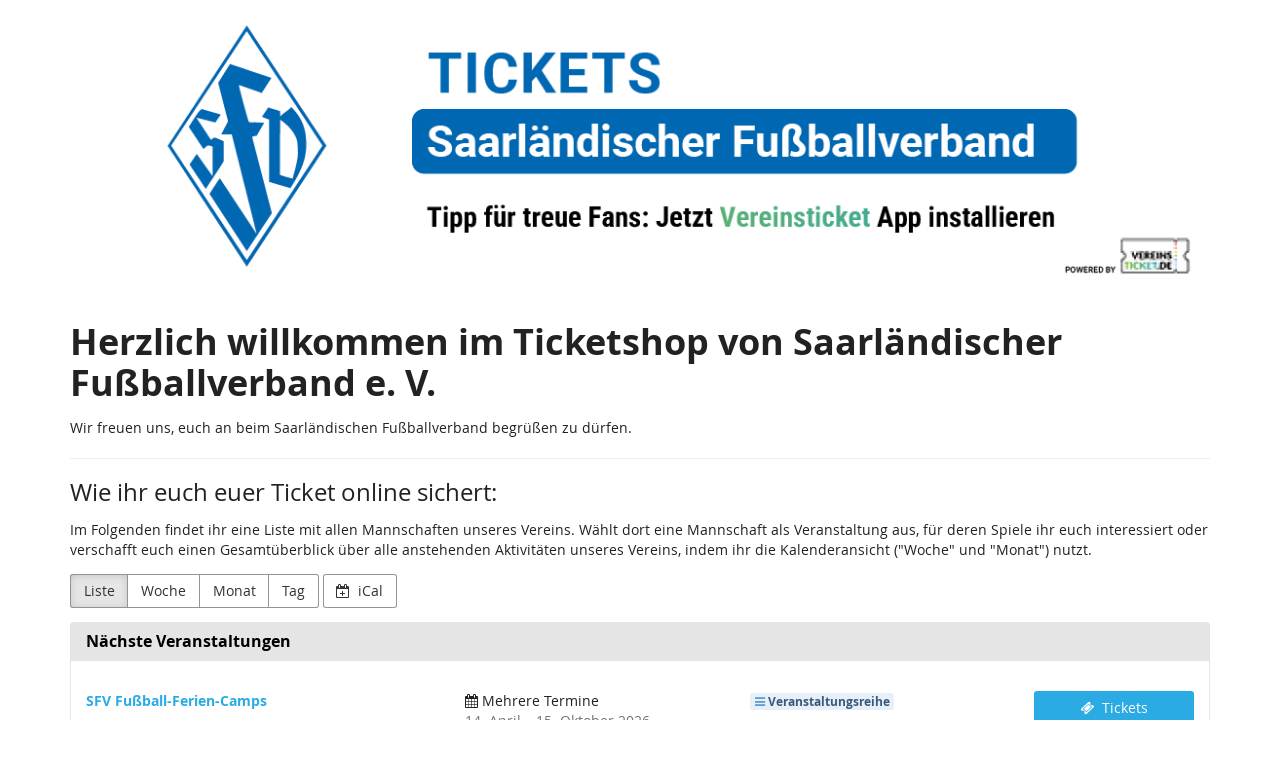

--- FILE ---
content_type: text/html; charset=utf-8
request_url: https://saar-fv.vereinsticket.de/?
body_size: 12767
content:






<!DOCTYPE html>
<html lang="de">
<head>
    <title>
    Veranstaltungsliste :: Saarländischer Fußballverband e. V.
</title>
    <link rel="stylesheet" href="https://static.pretix.cloud/static/CACHE/css/presale.de51dd394296.css" type="text/css">
    
        <link rel="stylesheet" type="text/css" href="https://saar-fv.vereinsticket.de/theme.css?version=c534d21b5f04-1769914948" />
    

    

<script src="https://static.pretix.cloud/static/CACHE/js/presale.cfe0ba30b010.js"></script>

    <meta name="referrer" content="origin">
    
    <meta name="viewport" content="width=device-width, initial-scale=1">
    
    
    
        <meta name="robots" content="noindex, nofollow">
    
    <meta property="og:type" content="website" />

    
    

    <meta property="og:title" content="Saarländischer Fußballverband e. V."/>
    
        <meta property="og:image" content="https://cdn.pretix.cloud/1/pub/thumbs/f491015ce9237827f8c685b0a10860f1.5000x120.3bdd33dc3f9a4d.png"/>
    
    <meta property="og:type" content="website"/>
    <meta property="og:url" content="https://saar-fv.vereinsticket.de/"/>

    
        <link rel="icon" href="https://cdn.pretix.cloud/1/pub/thumbs/5215cc6120f94b9a5a723106532d4cca.16x16c.3a14f86d76ea56.png">
        <link rel="shortcut icon" href="https://cdn.pretix.cloud/1/pub/thumbs/5215cc6120f94b9a5a723106532d4cca.16x16c.3a14f86d76ea56.png">
        <link rel="icon" type="image/png" sizes="16x16" href="https://cdn.pretix.cloud/1/pub/thumbs/5215cc6120f94b9a5a723106532d4cca.16x16c.3a14f86d76ea56.png">
        <link rel="icon" type="image/png" sizes="32x32" href="https://cdn.pretix.cloud/2/pub/thumbs/5215cc6120f94b9a5a723106532d4cca.32x32c.76a671618270d4.png">
        <link rel="icon" type="image/png" sizes="192x192" href="https://cdn.pretix.cloud/2/pub/thumbs/5215cc6120f94b9a5a723106532d4cca.192x192c.0559b98d8a8973.png">
        <link rel="apple-touch-icon" sizes="180x180" href="https://cdn.pretix.cloud/1/pub/thumbs/5215cc6120f94b9a5a723106532d4cca.180x180c.0559b98d8a8973.png">
    
    <meta name="theme-color" content="#2aabe4">
</head>
<body class="nojs" data-locale="de-informal" data-now="1769914948.603902" data-datetimeformat="DD.MM.YYYY HH:mm" data-timeformat="HH:mm" data-dateformat="DD.MM.YYYY" data-datetimelocale="de" data-currency="">

<nav id="skip-to-main" role="navigation" aria-label="Link überspringen" class="sr-only on-focus-visible">
  <p><a href="#content">Zum Haupt-Inhalt springen</a></p>
</nav>
<header>


    

</header>
<div class="container main-box">
    <main id="content">
    
    <div class="page-header pager-header-with-logo logo-large">
        <div class="">
            
                <h1 class="sr-only">
                    Saarländischer Fußballverband e. V.
                </h1>
            
            
                <a href="https://saar-fv.vereinsticket.de/" title="Saarländischer Fußballverband e. V.">
                    <img src="https://cdn.pretix.cloud/1/pub/thumbs/f491015ce9237827f8c685b0a10860f1.1170x5000.4a132fba5ac3e3.png" alt="Saarländischer Fußballverband e. V."
                         class="organizer-logo" />
                </a>
            
        </div>
        
        <div class="clearfix"></div>
    </div>
    
    
    
        <div class="blank-after">
            <h1><strong>Herzlich willkommen im Ticketshop von Saarländischer Fußballverband e. V.</strong></h1>
<p>Wir freuen uns, euch an beim Saarländischen Fußballverband begrüßen zu dürfen. </p>
<hr><h3>Wie ihr euch euer Ticket online sichert:</h3>
<p>Im Folgenden findet ihr eine Liste mit allen Mannschaften unseres Vereins. Wählt dort eine Mannschaft als Veranstaltung aus, für deren Spiele ihr euch interessiert oder verschafft euch einen Gesamtüberblick über alle anstehenden Aktivitäten unseres Vereins, indem ihr die Kalenderansicht ("Woche" und "Monat") nutzt.</p>
        </div>
    
    <div class="blank-after text-left flip">
        



<div class="btn-group" role="navigation" aria-label="Event-Übersicht nach Monat, Woche, etc.">
    <a href="?style=list" 
            class="btn btn-default active"  aria-current="page">
        Liste
    </a>
    <a href="?style=week"
            class="btn btn-default">
        Woche
    </a>
    <a href="?style=calendar"
            class="btn btn-default">
        Monat
    </a>
    <a href="?style=day"
       class="btn btn-default">
        Tag
    </a>
</div>
<a href="https://saar-fv.vereinsticket.de/events/ical/?locale=de-informal"
        class="btn btn-default">
    <span class="fa fa-calendar-plus-o" aria-hidden="true"></span>
    iCal
</a>

    </div>
    <div class="panel panel-default">
        <div class="panel-heading">
            <h2 class="panel-title">
                <strong>
                
                    Nächste Veranstaltungen
                
                </strong>
            </h2>
        </div>
    
        
            <div class="panel-body">
                <div class="event-list full-width-list alternating-rows">
                
                    <article class="row" aria-labelledby="event-644037-label" aria-describedby="event-644037-desc">
                        <h3 class="col-md-4 col-xs-12"><a href="https://saar-fv.vereinsticket.de/fu-fussball-ferien-camps/" id="event-644037-label" class="no-underline">SFV Fußball-Ferien-Camps</a></h3>
                        <p class="col-md-3 col-xs-12" id="event-644037-desc">
                        
                            
                                <span class="fa fa-calendar " aria-hidden="true"></span> Mehrere Termine
                                <br>
                                <span class="text-muted">
                                   <time datetime="2026-04-14">14. April</time> <span aria-hidden="true">–</span><span class="sr-only"> bis </span> <time datetime="2026-10-15">15. Oktober 2026</time>
                                </span>
                            
                        
                        </p>
                        <p class="col-md-3 col-xs-6">
                            <small>
                                





    <span class="textbubble-info"><i class="fa fa-bars" aria-hidden="true"></i> 
        Veranstaltungsreihe
    </span>


                            </small>
                        </p>
                        <p class="col-md-2 col-xs-6 text-right flip">
                            <a class="btn btn-primary btn-block" href="https://saar-fv.vereinsticket.de/fu-fussball-ferien-camps/">
                                <span class="fa fa-ticket " aria-hidden="true"></span> Tickets
                                
                            </a>
                        </p>
                    </article>
                
                </div>
            </div>
            <hr>
        
        <div class="panel-body">
            
                <p><em><a href="?old=1">Vergangene Veranstaltungen zeigen</a></em></p>
            
        </div>
    </div>
    





    </main>
    <footer>
        
        
        <nav aria-label="Fußzeile">
            <ul>
            
    
    
        <li><a href="/redirect/?url=https%3A//www.vereinsticket.de/datenschutz%3A9ap9LJXc6sHwLebDN0BlsGCRKgZiTwyTx7WdxvXsYUk" target="_blank" rel="noopener">Datenschutzerklärung</a></li>
    
    
    
    
        <li><a href="/redirect/?url=https%3A//www.vereinsticket.app/saar-fv/impressum%3AHXngsSFnHSnGQ3ry08P_d2R-w7oeEtz2s3IKgzg5UOQ" target="_blank" rel="noopener">Impressum</a></li>
    

            
            
            

<li>
    
        
            
                <a href="/redirect/?url=http%3A//www.vereinsticket.de%3ALDJ1NA8bWY3TsFIkmELLuCsYMmwKbWigN4qDU0qOxz8" target="_blank">
                    Ein Ticketshop von Vereinsticket.de
                </a>
            
        
    
</li>
 
            </ul>
        </nav>
    </footer>
</div>






<div id="ajaxerr" class="modal-wrapper" hidden>
</div>
<div id="popupmodal" class="modal-wrapper" hidden aria-live="polite" role="dialog"
        aria-labelledby="popupmodal-title">
    <div class="modal-card">
        <div class="modal-card-icon">
            <i class="fa fa-window-restore big-icon" aria-hidden="true"></i>
        </div>
        <div class="modal-card-content">
            <div>
                <h2 id="popupmodal-title" class="h3">
                    Wir haben den angeforderten Prozess in einem neuen Fenster gestartet.
                </h2>
                <p class="text">
                    Wenn du das neue Fenster nicht siehst, können wir dir helfen, es erneut zu öffnen.
                </p>
                <p>
                    <a href="" data-open-in-popup-window class="btn btn-default">
                        <span class="fa fa-external-link-square"></span>
                        Fenster erneut öffnen
                    </a>
                </p>
                <p class="text">
                    Sobald der Prozess im neuen Fenster abgeschlossen wurde, kannst du hier fortfahren.
                </p>
            </div>
        </div>
    </div>
</div>


    <dialog 
        id="loadingmodal" class="modal-card"
        aria-labelledby="loadingmodal-title"
        aria-describedby="loadingmodal-description">
        <form method="dialog" class="modal-card-inner form-horizontal">
            <div class="modal-card-icon"><span class="fa fa-cog rotating" aria-hidden="true"></span></div>
            <div class="modal-card-content">
                <h2 id="loadingmodal-title" class="modal-card-title h3"></h2>
                <p id="loadingmodal-description" class="modal-card-description"></p>
                
    <p class="status">Wenn dies länger als einige Minuten dauert, kontaktieren Sie uns bitte.</p>
    <div class="progress">
        <div class="progress-bar progress-bar-success">
        </div>
    </div>
    <div class="steps">
    </div>

            </div>
        </form>
    </dialog>
    


    <dialog role="alertdialog"
        id="dialog-cart-extend" class="modal-card"
        aria-labelledby="dialog-cart-extend-title"
        aria-describedby="dialog-cart-extend-description">
        <form method="dialog" class="modal-card-inner form-horizontal">
            <div class="modal-card-icon"><span class="fa fa-clock-o" aria-hidden="true"></span></div>
            <div class="modal-card-content">
                <h2 id="dialog-cart-extend-title" class="modal-card-title h3"></h2>
                <p id="dialog-cart-extend-description" class="modal-card-description"></p>
                
    <p class="modal-card-confirm"><button class="btn btn-lg btn-primary">Reservierung verlängern</button></p>

            </div>
        </form>
    </dialog>
    


    <dialog role="alertdialog"
        id="dialog-cart-extended" class="modal-card"
        aria-labelledby="dialog-cart-extended-title"
        aria-describedby="dialog-cart-extended-description">
        <form method="dialog" class="modal-card-inner form-horizontal">
            <div class="modal-card-icon"><span class="fa fa-clock-o" aria-hidden="true"></span></div>
            <div class="modal-card-content">
                <h2 id="dialog-cart-extended-title" class="modal-card-title h3"></h2>
                <p id="dialog-cart-extended-description" class="modal-card-description"></p>
                
    <p class="modal-card-confirm"><button class="btn btn-lg btn-primary">OK</button></p>

            </div>
        </form>
    </dialog>
    

<dialog id="lightbox-dialog" class="modal-card" role="alertdialog" aria-labelledby="lightbox-label">
    <form method="dialog" class="modal-card-inner form-horizontal">
        <div class="modal-card-content">
            <figure class="text-center text-muted">
                <img />
                <figcaption id="lightbox-label"></figcaption>
            </figure>
            <button id="lightbox-close" class="btn btn-default btn-xs" aria-label="Schließen"><span class="fa fa-close " aria-hidden="true"></span></button>
        </div>
    </form>
</dialog>






    <dialog 
        id="dialog-nothing-to-add" class="modal-card"
        aria-labelledby="dialog-nothing-to-add-title"
        aria-describedby="dialog-nothing-to-add-description">
        <form method="dialog" class="modal-card-inner form-horizontal">
            <div class="modal-card-icon"><span class="fa fa-exclamation-circle" aria-hidden="true"></span></div>
            <div class="modal-card-content">
                <h2 id="dialog-nothing-to-add-title" class="modal-card-title h3">Du hast kein Ticket ausgewählt.</h2>
                <p id="dialog-nothing-to-add-description" class="modal-card-description">Bitte eine Checkbox auswählen oder eine Anzahl für eine der Ticketarten angeben um sie zum Warenkorb hinzuzufügen.</p>
                
    <p class="modal-card-confirm"><button class="btn btn-primary">OK</button></p>

            </div>
        </form>
    </dialog>
    


    <script src="https://static.pretix.cloud/static/jsi18n/de-informal/djangojs.efa9540558cd.js"></script>



</body>
</html>


--- FILE ---
content_type: application/javascript; charset=utf-8
request_url: https://static.pretix.cloud/static/jsi18n/de-informal/djangojs.efa9540558cd.js
body_size: 6580
content:


'use strict';
{
  const globals = this;
  const django = globals.django || (globals.django = {});

  
  django.pluralidx = function(n) {
    const v = n != 1;
    if (typeof v === 'boolean') {
      return v ? 1 : 0;
    } else {
      return v;
    }
  };
  

  /* gettext library */

  django.catalog = django.catalog || {};
  
  const newcatalog = {
    "(one more date)": [
      "(ein weiterer Termin)",
      "({num} weitere Termine)"
    ],
    "=": "=",
    "Add condition": "Bedingung hinzuf\u00fcgen",
    "Additional information required": "Zus\u00e4tzliche Informationen ben\u00f6tigt",
    "All": "Alle",
    "All of the conditions below (AND)": "Alle der folgenden Bedingungen (UND)",
    "An error has occurred.": "Ein Fehler ist aufgetreten.",
    "An error of type {code} occurred.": "Ein Fehler vom Typ {code} ist aufgetreten.",
    "Apple Pay": "Apple Pay",
    "Approval pending": "Freigabe ausstehend",
    "April": "April",
    "At least one of the conditions below (OR)": "Mindestens eine der folgenden Bedingungen (ODER)",
    "August": "August",
    "BLIK": "BLIK",
    "Bancontact": "Bancontact",
    "Barcode area": "QR-Code-Bereich",
    "Boleto": "Boleto",
    "Calculating default price\u2026": "Berechne Standardpreis\u2026",
    "Cancel": "Abbrechen",
    "Canceled": "storniert",
    "Cart expired": "Warenkorb abgelaufen",
    "Check-in QR": "Check-in-QR-Code",
    "Checked-in Tickets": "Eingecheckte Tickets",
    "Click on one of the following suggestions to fill in the coordinates automatically:": "Klicke auf einen der folgenden Vorschl\u00e4ge, um die Koordinaten automatisch auszuf\u00fcllen:",
    "Click to close": "Klicken zum Schlie\u00dfen",
    "Clicks": "Klicks",
    "Close message": "Schlie\u00dfen",
    "Comment:": "Kommentar:",
    "Confirmed": "Best\u00e4tigt",
    "Confirming your payment \u2026": "Zahlung wird best\u00e4tigt \u2026",
    "Contacting Stripe \u2026": "Kontaktiere Stripe \u2026",
    "Contacting payment provider \u2026": "Der Zahlungsdienstleister wird kontaktiert\u2026",
    "Contacting your bank \u2026": "Kontaktiere deine Bank \u2026",
    "Continue": "Fortfahren",
    "Copied!": "Kopiert!",
    "Count": "Anzahl",
    "Credit Card": "Kreditkarte",
    "Current date and time": "Aktueller Zeitpunkt",
    "Current day of the week (1 = Monday, 7 = Sunday)": "Aktueller Wochentag (1 = Montag, 7 = Sonntag)",
    "Current entry status": "Aktueller Zutrittsstatus",
    "Currently inside": "Derzeit anwesend",
    "Dates": "So",
    "December": "Dezember",
    "Do you really want to leave the editor without saving your changes?": "M\u00f6chtest du den Editor wirklich schlie\u00dfen ohne Ihre \u00c4nderungen zu speichern?",
    "Do you want to renew the reservation period?": "M\u00f6chtest du die Reservierung verl\u00e4ngern?",
    "Duplicate": "Duplizieren",
    "Enter page number between 1 and %(max)s.": "Gib eine Seitenzahl zwischen 1 und %(max)s ein.",
    "Entry": "Eingang",
    "Entry not allowed": "Eingang nicht erlaubt",
    "Error while loading suggested geolocations.": "Probleme beim Laden der Koordinaten-Vorschl\u00e4ge.",
    "Error while uploading your PDF file, please try again.": "Es gab ein Problem beim Hochladen der PDF-Datei, bitte erneut versuchen.",
    "Error: Product not found!": "Fehler: Produkt nicht gefunden!",
    "Error: Variation not found!": "Fehler: Variante nicht gefunden!",
    "Event admission": "Einlass",
    "Event end": "Veranstaltungsende",
    "Event start": "Veranstaltungsbeginn",
    "Exit": "Ausgang",
    "Exit recorded": "Ausgang gespeichert",
    "February": "Februar",
    "Fr": "Fr",
    "Fri": "Fr",
    "Friday": "Freitag",
    "Gate": "Station",
    "Generating messages \u2026": "Generiere Nachrichten\u2026",
    "Google Pay": "Google Pay",
    "Group of objects": "Gruppe von Objekten",
    "If this takes longer than a few minutes, please contact us.": "Wenn dies l\u00e4nger als einige Minuten dauert, kontaktieren Sie uns bitte.",
    "Image area": "Bildbereich",
    "Information required": "Infos ben\u00f6tigt",
    "Invalid page number.": "Ung\u00fcltige Seitenzahl.",
    "Ita\u00fa": "Ita\u00fa",
    "January": "Januar",
    "July": "Juli",
    "June": "Juni",
    "Load more": "Mehr laden",
    "Loading suggested geolocations\u2026": "Lade Vorschl\u00e4ge f\u00fcr die Koordinaten\u2026",
    "March": "M\u00e4rz",
    "Marked as paid": "Als bezahlt markiert",
    "Maxima": "Maxima",
    "May": "Mai",
    "Mercado Pago": "Mercado Pago",
    "Minutes since first entry (-1 on first entry)": "Minuten seit erstem Zutritt (-1 bei erstem Zutritt)",
    "Minutes since last entry (-1 on first entry)": "Minuten seit vorherigem Zutritt (-1 beim erstem Zutritt)",
    "Mo": "Mo",
    "Mon": "Mo",
    "Monday": "Montag",
    "MyBank": "MyBank",
    "No": "Nein",
    "No active check-in lists found.": "Keine aktive Check-In Liste gefunden.",
    "No results": "Keine Ergebnisse",
    "No tickets found": "Keine Tickets gefunden",
    "None": "Keine",
    "November": "November",
    "Number of days with a previous entry": "Anzahl an Tagen mit vorherigem Eintritt",
    "Number of days with a previous entry before": "Anzahl an Tagen mit vorherigem Eintritt vor",
    "Number of days with a previous entry since": "Anzahl an Tagen mit vorherigem Eintritt seit",
    "Number of previous entries": "Anzahl bisheriger Eintritte",
    "Number of previous entries before": "Anzahl bisheriger Eintritte vor",
    "Number of previous entries since": "Anzahl bisheriger Eintritte seit",
    "Number of previous entries since midnight": "Anzahl bisheriger Eintritte seit Mitternacht",
    "OXXO": "OXXO",
    "Object": "Objekt",
    "October": "Oktober",
    "Order canceled": "Bestellung storniert",
    "Order not approved": "Bestellung nicht freigegeben",
    "Others": "Sonstige",
    "Paid orders": "Bezahlte Bestellungen",
    "PayPal": "PayPal",
    "PayPal Credit": "PayPal Kredit",
    "PayPal Pay Later": "PayPal Sp\u00e4ter Zahlen",
    "PayU": "PayU",
    "Payment method unavailable": "Zahlungsmethode nicht verf\u00fcgbar",
    "Placed orders": "Get\u00e4tigte Bestellungen",
    "Please enter the amount the organizer can keep.": "Bitte gib den Betrag ein, den der Veranstalter einbehalten darf.",
    "Please fill out all fields.": "Bitte f\u00fclle alle Felder aus.",
    "Powered by pretix": "Event-Ticketshop von pretix",
    "Press Ctrl-C to copy!": "Dr\u00fccke Strg+C zum kopieren!",
    "Product": "Produkt",
    "Product variation": "Variante",
    "Przelewy24": "Przelewy24",
    "Redeemed": "Eingel\u00f6st",
    "Renew reservation": "Reservierung verl\u00e4ngern",
    "Result": "Ergebnis",
    "SEPA Direct Debit": "SEPA-Lastschrift",
    "SOFORT": "SOFORT",
    "Sa": "Sa",
    "Sat": "Sa",
    "Saturday": "Samstag",
    "Saving failed.": "Speichern fehlgeschlagen.",
    "Scan a ticket or search and press return\u2026": "Ticket scannen oder suchen und mit Enter best\u00e4tigen\u2026",
    "Search query": "Suchbegriff",
    "Search results": "Suchergebnisse",
    "Select a check-in list": "W\u00e4hle eine Check-In Liste",
    "Selected only": "Nur ausgew\u00e4hlte",
    "September": "September",
    "Su": "So",
    "Sun": "So",
    "Sunday": "Sonntag",
    "Switch check-in list": "Check-In Liste wechseln",
    "Switch direction": "Richtung wechseln",
    "Text box": "Textbox",
    "Text object (deprecated)": "Text-Objekt (veraltet)",
    "Th": "Do",
    "The PDF background file could not be loaded for the following reason:": "Die Hintergrund-PDF-Datei konnte nicht geladen werden:",
    "The items in your cart are no longer reserved for you. You can still complete your order as long as they're available.": "Die Produkte in deinem Warenkorb sind nicht mehr f\u00fcr dich reserviert. Du kannst die Bestellung trotzdem abschlie\u00dfen, solange die Produkte noch verf\u00fcgbar sind.",
    "The items in your cart are no longer reserved for you. You can still complete your order as long as they\u2019re available.": "Die Produkte in deinem Warenkorb sind nicht mehr f\u00fcr dich reserviert. Du kannst die Bestellung trotzdem abschlie\u00dfen, solange die Produkte noch verf\u00fcgbar sind.",
    "The items in your cart are reserved for you for one\u00a0minute.": [
      "Die Produkte in deinem Warenkorb sind noch eine Minute f\u00fcr dich reserviert.",
      "Die Produkte in deinem Warenkorb sind noch {num} Minuten f\u00fcr dich reserviert."
    ],
    "The organizer keeps %(currency)s %(amount)s": "Der Veranstalter beh\u00e4lt %(currency)s %(amount)s ein",
    "The request took too long. Please try again.": "Diese Anfrage hat zu lange gedauert. Bitte erneut versuchen.",
    "This ticket is not yet paid. Do you want to continue anyways?": "Dieses Ticket ist noch nicht bezahlt. M\u00f6chtest du dennoch fortfahren?",
    "This ticket requires special attention": "Dieses Ticket ben\u00f6tigt besondere Aufmerksamkeit",
    "Thu": "Do",
    "Thursday": "Donnerstag",
    "Ticket already used": "Ticket bereits eingel\u00f6st",
    "Ticket blocked": "Ticket gesperrt",
    "Ticket code is ambiguous on list": "Ticket-Code ist nicht eindeutig auf der Liste",
    "Ticket code revoked/changed": "Ticket-Code gesperrt/ge\u00e4ndert",
    "Ticket design": "Ticket-Design",
    "Ticket not paid": "Ticket nicht bezahlt",
    "Ticket not valid at this time": "Ticket aktuell nicht g\u00fcltig",
    "Ticket type not allowed here": "Ticketart hier nicht erlaubt",
    "Tolerance (minutes)": "Toleranz (Minuten)",
    "Total": "Gesamt",
    "Total revenue": "Gesamtumsatz",
    "Trustly": "Trustly",
    "Tu": "Di",
    "Tue": "Di",
    "Tuesday": "Dienstag",
    "Unknown error.": "Unbekannter Fehler.",
    "Unknown ticket": "Unbekanntes Ticket",
    "Unpaid": "Unbezahlt",
    "Use a different name internally": "Intern einen anderen Namen verwenden",
    "Valid": "G\u00fcltig",
    "Valid Tickets": "G\u00fcltige Tickets",
    "Valid ticket": "G\u00fcltiges Ticket",
    "Venmo": "Venmo",
    "Verkkopankki": "Verkkopankki",
    "We": "Mi",
    "We are currently sending your request to the server. If this takes longer than one minute, please check your internet connection and then reload this page and try again.": "Deine Anfrage wird an den Server gesendet. Wenn dies l\u00e4nger als eine Minute dauert, pr\u00fcfe bitte deine Internetverbindung. Danach kannst du diese Seite neu laden und es erneut versuchen.",
    "We are processing your request \u2026": "Wir verarbeiten deine Anfrage \u2026",
    "We currently cannot reach the server, but we keep trying. Last error code: {code}": "Wir k\u00f6nnen den Server aktuell nicht erreichen, versuchen es aber weiter. Letzter Fehlercode: {code}",
    "We currently cannot reach the server. Please try again. Error code: {code}": "Wir k\u00f6nnen den Server aktuell nicht erreichen. Bitte versuche es noch einmal. Fehlercode: {code}",
    "WeChat Pay": "WeChat Pay",
    "Wed": "Mi",
    "Wednesday": "Mittwoch",
    "Yes": "Ja",
    "You get %(currency)s %(amount)s back": "Du erh\u00e4ltst %(currency)s %(amount)s zur\u00fcck",
    "You have unsaved changes!": "Du hast ungespeicherte \u00c4nderungen!",
    "Your cart has expired.": "Dein Warenkorb ist abgelaufen.",
    "Your cart is about to expire.": "Dein Warenkorb l\u00e4uft gleich ab.",
    "Your color has decent contrast and is sufficient for minimum accessibility requirements.": "Diese Farbe hat einen ausreichenden Kontrast und gen\u00fcgt den Mindestanforderungen der Barrierefreiheit.",
    "Your color has great contrast and will provide excellent accessibility.": "Diese Farbe hat einen sehr guten Kontrast und tr\u00e4gt zur Barrierefreiheit bei!",
    "Your color has insufficient contrast to white. Accessibility of your site will be impacted.": "Diese Farbe hat keinen ausreichenden Kontrast zu wei\u00df. Die Barrierefreiheit der Seite ist eingeschr\u00e4nkt.",
    "Your local time:": "Deine lokale Zeit:",
    "Your request arrived on the server but we still wait for it to be processed. If this takes longer than two minutes, please contact us or go back in your browser and try again.": "Deine Anfrage ist auf dem Server angekommen, aber wurde dort noch nicht verarbeitet. Wenn dies l\u00e4nger als zwei Minuten dauert, kontaktiere uns bitte oder gehe in deinem Browser einen Schritt zur\u00fcck und versuche es erneut.",
    "Your request has been queued on the server and will soon be processed.": "Deine Anfrage befindet sich beim Server in der Warteschlange und wird bald verarbeitet.",
    "Your request is currently being processed. Depending on the size of your event, this might take up to a few minutes.": "Deine Anfrage wird nun verarbeitet. Je nach Gr\u00f6\u00dfe der Veranstaltung kann dies einige Minuten dauern.",
    "Zimpler": "Zimpler",
    "close": "schlie\u00dfen",
    "custom date and time": "Fester Zeitpunkt",
    "custom time": "Feste Uhrzeit",
    "entry_status\u0004absent": "abwesend",
    "entry_status\u0004present": "anwesend",
    "eps": "eps",
    "giropay": "giropay",
    "iDEAL": "iDEAL",
    "is after": "ist nach",
    "is before": "ist vor",
    "is one of": "ist eines von",
    "minutes": "Minuten",
    "required": "erforderlich",
    "widget\u0004Back": "Zur\u00fcck",
    "widget\u0004Buy": "In den Warenkorb",
    "widget\u0004Checkout": "Buchung",
    "widget\u0004Choose a different date": "Anderen Termin ausw\u00e4hlen",
    "widget\u0004Choose a different event": "Andere Veranstaltung ausw\u00e4hlen",
    "widget\u0004Close": "Schlie\u00dfen",
    "widget\u0004Close checkout": "Kauf schlie\u00dfen",
    "widget\u0004Close ticket shop": "Ticketshop schlie\u00dfen",
    "widget\u0004Continue": "Fortfahren",
    "widget\u0004Currently not available": "Aktuell nicht verf\u00fcgbar",
    "widget\u0004Decrease quantity": "Menge reduzieren",
    "widget\u0004FREE": "GRATIS",
    "widget\u0004Filter": "Filtern",
    "widget\u0004Filter events by": "Veranstaltungen filtern nach",
    "widget\u0004Hide variants": "Varianten verstecken",
    "widget\u0004Image of %s": "Bild von %s",
    "widget\u0004Increase quantity": "Menge erh\u00f6hen",
    "widget\u0004Load more": "Mehr laden",
    "widget\u0004New price: %s": "Neuer Preis: %s",
    "widget\u0004Next month": "N\u00e4chster Monat",
    "widget\u0004Next week": "N\u00e4chste Woche",
    "widget\u0004Not available anymore": "Nicht mehr verf\u00fcgbar",
    "widget\u0004Not yet available": "Noch nicht verf\u00fcgbar",
    "widget\u0004Only available with a voucher": "Nur mit Gutschein verf\u00fcgbar",
    "widget\u0004Open seat selection": "Sitzplan \u00f6ffnen",
    "widget\u0004Open ticket shop": "Ticketshop \u00f6ffnen",
    "widget\u0004Original price: %s": "Originalpreis: %s",
    "widget\u0004Previous month": "Vorheriger Monat",
    "widget\u0004Previous week": "Vorherige Woche",
    "widget\u0004Price": "Preis",
    "widget\u0004Quantity": "Menge",
    "widget\u0004Redeem": "Einl\u00f6sen",
    "widget\u0004Redeem a voucher": "Gutschein einl\u00f6sen",
    "widget\u0004Register": "Anmelden",
    "widget\u0004Reserved": "Reserviert",
    "widget\u0004Resume checkout": "Kauf fortsetzen",
    "widget\u0004Select": "Ausw\u00e4hlen",
    "widget\u0004Select %s": "%s ausw\u00e4hlen",
    "widget\u0004Select variant %s": "Variante %s ausw\u00e4hlen",
    "widget\u0004Show variants": "Varianten zeigen",
    "widget\u0004Sold out": "Ausverkauft",
    "widget\u0004Some or all ticket categories are currently sold out. If you want, you can add yourself to the waiting list. We will then notify if seats are available again.": "Manche oder alle Ticketkategorien sind derzeit ausverkauft. Wenn du m\u00f6chtest, kannst du dich in die Warteliste eintragen. Wir benachrichtigen dich dann, wenn die gew\u00fcnschten Pl\u00e4tze wieder verf\u00fcgbar sind.",
    "widget\u0004The cart could not be created. Please try again later": "Der Warenkorb konnte nicht erstellt werden. Bitte erneut versuchen.",
    "widget\u0004The ticket shop could not be loaded.": "Der Ticketshop konnte nicht geladen werden.",
    "widget\u0004There are currently a lot of users in this ticket shop. Please open the shop in a new tab to continue.": "Es sind derzeit sehr viele Benutzer in diesem Ticketshop. Bitte \u00f6ffne diesen Ticketshop in einem neuen Tab um fortzufahren.",
    "widget\u0004Voucher code": "Gutscheincode",
    "widget\u0004Waiting list": "Warteliste",
    "widget\u0004We could not create your cart, since there are currently too many users in this ticket shop. Please click \"Continue\" to retry in a new tab.": "Wir konnten deinen Warenkorb nicht erstellen, da derzeit zu viele Nutzer in diesem Ticketshop sind. Bitte klicke \"Weiter\" um es in einem neuen Tab erneut zu versuchen.",
    "widget\u0004You cannot cancel this operation. Please wait for loading to finish.": "Du kannst diese Aktion nicht abbrechen. Bitte warte, bis der Ladevorgang abgeschlossen ist.",
    "widget\u0004You currently have an active cart for this event. If you select more products, they will be added to your existing cart.": "Du hast einen aktiven Warenkorb f\u00fcr diese Veranstaltung. Wenn du mehr Produkte ausw\u00e4hlst, werden diese zu deinem Warenkorb hinzugef\u00fcgt.",
    "widget\u0004currently available: %s": "aktuell verf\u00fcgbar: %s",
    "widget\u0004from %(currency)s %(price)s": "ab %(currency)s %(price)s",
    "widget\u0004incl. %(rate)s% %(taxname)s": "inkl. %(rate)s% %(taxname)s",
    "widget\u0004incl. taxes": "inkl. Steuern",
    "widget\u0004minimum amount to order: %s": "minimale Bestellmenge: %s",
    "widget\u0004plus %(rate)s% %(taxname)s": "zzgl. %(rate)s% %(taxname)s",
    "widget\u0004plus taxes": "zzgl. Steuern"
  };
  for (const key in newcatalog) {
    django.catalog[key] = newcatalog[key];
  }
  

  if (!django.jsi18n_initialized) {
    django.gettext = function(msgid) {
      const value = django.catalog[msgid];
      if (typeof value === 'undefined') {
        return msgid;
      } else {
        return (typeof value === 'string') ? value : value[0];
      }
    };

    django.ngettext = function(singular, plural, count) {
      const value = django.catalog[singular];
      if (typeof value === 'undefined') {
        return (count == 1) ? singular : plural;
      } else {
        return value.constructor === Array ? value[django.pluralidx(count)] : value;
      }
    };

    django.gettext_noop = function(msgid) { return msgid; };

    django.pgettext = function(context, msgid) {
      let value = django.gettext(context + '\x04' + msgid);
      if (value.includes('\x04')) {
        value = msgid;
      }
      return value;
    };

    django.npgettext = function(context, singular, plural, count) {
      let value = django.ngettext(context + '\x04' + singular, context + '\x04' + plural, count);
      if (value.includes('\x04')) {
        value = django.ngettext(singular, plural, count);
      }
      return value;
    };

    django.interpolate = function(fmt, obj, named) {
      if (named) {
        return fmt.replace(/%\(\w+\)s/g, function(match){return String(obj[match.slice(2,-2)])});
      } else {
        return fmt.replace(/%s/g, function(match){return String(obj.shift())});
      }
    };


    /* formatting library */

    django.formats = {
    "DATETIME_FORMAT": "j. F Y H:i",
    "DATETIME_INPUT_FORMATS": [
      "%d.%m.%Y %H:%M:%S",
      "%d.%m.%Y %H:%M:%S.%f",
      "%d.%m.%Y %H:%M",
      "%Y-%m-%d %H:%M:%S",
      "%Y-%m-%d %H:%M:%S.%f",
      "%Y-%m-%d %H:%M",
      "%Y-%m-%d"
    ],
    "DATE_FORMAT": "j. F Y",
    "DATE_INPUT_FORMATS": [
      "%d.%m.%Y",
      "%d.%m.%y",
      "%Y-%m-%d"
    ],
    "DECIMAL_SEPARATOR": ",",
    "FIRST_DAY_OF_WEEK": 1,
    "MONTH_DAY_FORMAT": "j. F",
    "NUMBER_GROUPING": 3,
    "SHORT_DATETIME_FORMAT": "d.m.Y H:i",
    "SHORT_DATE_FORMAT": "d.m.Y",
    "THOUSAND_SEPARATOR": ".",
    "TIME_FORMAT": "H:i",
    "TIME_INPUT_FORMATS": [
      "%H:%M:%S",
      "%H:%M:%S.%f",
      "%H:%M"
    ],
    "YEAR_MONTH_FORMAT": "F Y"
  };

    django.get_format = function(format_type) {
      const value = django.formats[format_type];
      if (typeof value === 'undefined') {
        return format_type;
      } else {
        return value;
      }
    };

    /* add to global namespace */
    globals.pluralidx = django.pluralidx;
    globals.gettext = django.gettext;
    globals.ngettext = django.ngettext;
    globals.gettext_noop = django.gettext_noop;
    globals.pgettext = django.pgettext;
    globals.npgettext = django.npgettext;
    globals.interpolate = django.interpolate;
    globals.get_format = django.get_format;

    django.jsi18n_initialized = true;
  }
};

